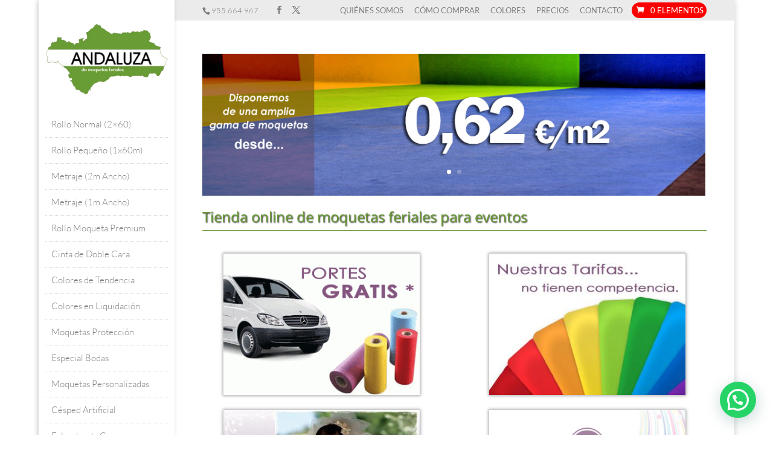

--- FILE ---
content_type: text/css
request_url: https://andaluzademoquetas.es/wp-content/themes/Divi-Child/style.css?ver=4.27.4
body_size: 608
content:
/*
 Theme Name:   Andaluza de Moquetas
 Author:       Andaluza de Moquetas
 Author URI:   http://www.andaluzademoquetas.es
 Template:     Divi
 Version:      2.7
 License:      GNU General Public License v2 or later
 License URI:  http://www.gnu.org/licenses/gpl-2.0.html
*/

.sku_wrapper {
	display: none;
}

}
.woocommerce ul.products li.product a img, .woocommerce-page ul.products li.product a img {
    margin: 0 0 0px !important;
}
#top-header .et-cart-info {
	margin-left: 0px;
	background-color: #fc0000;
	border-radius: 33px;
	padding: 5px;
	color: #fff;
	-webkit-border-radius: 33px;
	-moz-border-radius: 33px;
}
#et-secondary-nav, #et-secondary-nav li {
    display: inline-block;
    margin-right: 15px;
}
.et_vertical_nav.et_vertical_fixed #page-container #main-header {
    position: absolute;
	top: 0px;
}
.et_header_style_left #et-top-navigation, .et_header_style_split #et-top-navigation {
    padding-top: 0px;
}
@media all and (min-width: 981px){
.et_vertical_nav.et_vertical_fixed.et_header_style_left .et-fixed-header #et-top-navigation, .et_vertical_nav.et_vertical_fixed.et_header_style_split .et-fixed-header #et-top-navigation {
    padding-top: 0px;
}
.et_vertical_nav #main-header #et-top-navigation {
	margin-bottom: 30px;	
}
}
@media only screen and ( min-width:981px ) {
    /* Set the slider height */
    .sliderprincipal, .sliderprincipal .et_pb_container { 
        height: 425px !important; 
    }
    .sliderprincipal, .sliderprincipal .et_pb_slide { 
        max-height: 425px; 
    }
    .sliderprincipal .et_pb_slide_description { 
        position: relative; 
        top: 25%; 
        padding-top: 0 !important; 
        padding-bottom:0 !important; 
        height:auto !important; 
    }
}